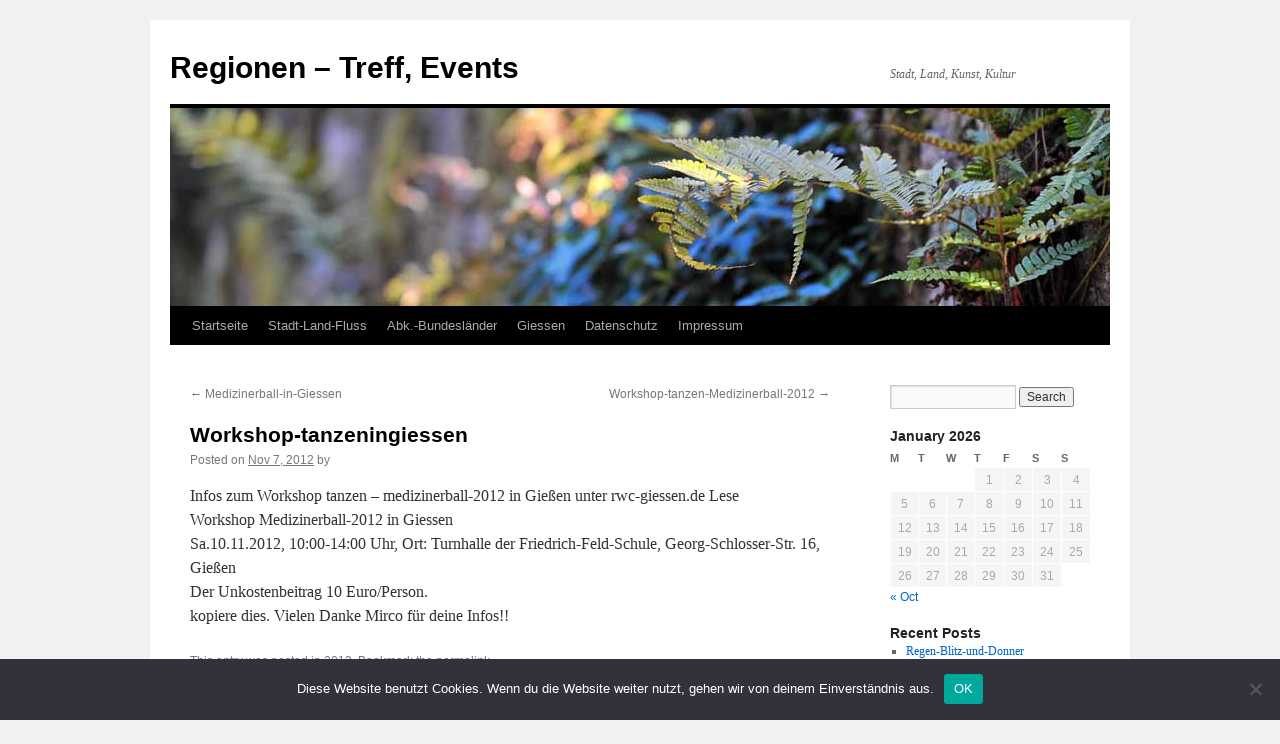

--- FILE ---
content_type: text/html; charset=UTF-8
request_url: https://www.treffpunkt-stadt.de/11/07/workshop-tanzeningiessen/
body_size: 9981
content:
<!DOCTYPE html>
<html lang="en">
<head>
<meta charset="UTF-8" />
<title>
Workshop-tanzeningiessen | Regionen &#8211; Treff, Events	</title>
<link rel="profile" href="https://gmpg.org/xfn/11" />
<link rel="stylesheet" type="text/css" media="all" href="https://www.treffpunkt-stadt.de/wp-content/themes/twentyten/style.css?ver=20250415" />
<link rel="pingback" href="https://www.treffpunkt-stadt.de/xmlrpc.php">
<meta name='robots' content='max-image-preview:large' />
	<style>img:is([sizes="auto" i], [sizes^="auto," i]) { contain-intrinsic-size: 3000px 1500px }</style>
	<style id='classic-theme-styles-inline-css' type='text/css'>
/*! This file is auto-generated */
.wp-block-button__link{color:#fff;background-color:#32373c;border-radius:9999px;box-shadow:none;text-decoration:none;padding:calc(.667em + 2px) calc(1.333em + 2px);font-size:1.125em}.wp-block-file__button{background:#32373c;color:#fff;text-decoration:none}
</style>
<style id='global-styles-inline-css' type='text/css'>
:root{--wp--preset--aspect-ratio--square: 1;--wp--preset--aspect-ratio--4-3: 4/3;--wp--preset--aspect-ratio--3-4: 3/4;--wp--preset--aspect-ratio--3-2: 3/2;--wp--preset--aspect-ratio--2-3: 2/3;--wp--preset--aspect-ratio--16-9: 16/9;--wp--preset--aspect-ratio--9-16: 9/16;--wp--preset--color--black: #000;--wp--preset--color--cyan-bluish-gray: #abb8c3;--wp--preset--color--white: #fff;--wp--preset--color--pale-pink: #f78da7;--wp--preset--color--vivid-red: #cf2e2e;--wp--preset--color--luminous-vivid-orange: #ff6900;--wp--preset--color--luminous-vivid-amber: #fcb900;--wp--preset--color--light-green-cyan: #7bdcb5;--wp--preset--color--vivid-green-cyan: #00d084;--wp--preset--color--pale-cyan-blue: #8ed1fc;--wp--preset--color--vivid-cyan-blue: #0693e3;--wp--preset--color--vivid-purple: #9b51e0;--wp--preset--color--blue: #0066cc;--wp--preset--color--medium-gray: #666;--wp--preset--color--light-gray: #f1f1f1;--wp--preset--gradient--vivid-cyan-blue-to-vivid-purple: linear-gradient(135deg,rgba(6,147,227,1) 0%,rgb(155,81,224) 100%);--wp--preset--gradient--light-green-cyan-to-vivid-green-cyan: linear-gradient(135deg,rgb(122,220,180) 0%,rgb(0,208,130) 100%);--wp--preset--gradient--luminous-vivid-amber-to-luminous-vivid-orange: linear-gradient(135deg,rgba(252,185,0,1) 0%,rgba(255,105,0,1) 100%);--wp--preset--gradient--luminous-vivid-orange-to-vivid-red: linear-gradient(135deg,rgba(255,105,0,1) 0%,rgb(207,46,46) 100%);--wp--preset--gradient--very-light-gray-to-cyan-bluish-gray: linear-gradient(135deg,rgb(238,238,238) 0%,rgb(169,184,195) 100%);--wp--preset--gradient--cool-to-warm-spectrum: linear-gradient(135deg,rgb(74,234,220) 0%,rgb(151,120,209) 20%,rgb(207,42,186) 40%,rgb(238,44,130) 60%,rgb(251,105,98) 80%,rgb(254,248,76) 100%);--wp--preset--gradient--blush-light-purple: linear-gradient(135deg,rgb(255,206,236) 0%,rgb(152,150,240) 100%);--wp--preset--gradient--blush-bordeaux: linear-gradient(135deg,rgb(254,205,165) 0%,rgb(254,45,45) 50%,rgb(107,0,62) 100%);--wp--preset--gradient--luminous-dusk: linear-gradient(135deg,rgb(255,203,112) 0%,rgb(199,81,192) 50%,rgb(65,88,208) 100%);--wp--preset--gradient--pale-ocean: linear-gradient(135deg,rgb(255,245,203) 0%,rgb(182,227,212) 50%,rgb(51,167,181) 100%);--wp--preset--gradient--electric-grass: linear-gradient(135deg,rgb(202,248,128) 0%,rgb(113,206,126) 100%);--wp--preset--gradient--midnight: linear-gradient(135deg,rgb(2,3,129) 0%,rgb(40,116,252) 100%);--wp--preset--font-size--small: 13px;--wp--preset--font-size--medium: 20px;--wp--preset--font-size--large: 36px;--wp--preset--font-size--x-large: 42px;--wp--preset--spacing--20: 0.44rem;--wp--preset--spacing--30: 0.67rem;--wp--preset--spacing--40: 1rem;--wp--preset--spacing--50: 1.5rem;--wp--preset--spacing--60: 2.25rem;--wp--preset--spacing--70: 3.38rem;--wp--preset--spacing--80: 5.06rem;--wp--preset--shadow--natural: 6px 6px 9px rgba(0, 0, 0, 0.2);--wp--preset--shadow--deep: 12px 12px 50px rgba(0, 0, 0, 0.4);--wp--preset--shadow--sharp: 6px 6px 0px rgba(0, 0, 0, 0.2);--wp--preset--shadow--outlined: 6px 6px 0px -3px rgba(255, 255, 255, 1), 6px 6px rgba(0, 0, 0, 1);--wp--preset--shadow--crisp: 6px 6px 0px rgba(0, 0, 0, 1);}:where(.is-layout-flex){gap: 0.5em;}:where(.is-layout-grid){gap: 0.5em;}body .is-layout-flex{display: flex;}.is-layout-flex{flex-wrap: wrap;align-items: center;}.is-layout-flex > :is(*, div){margin: 0;}body .is-layout-grid{display: grid;}.is-layout-grid > :is(*, div){margin: 0;}:where(.wp-block-columns.is-layout-flex){gap: 2em;}:where(.wp-block-columns.is-layout-grid){gap: 2em;}:where(.wp-block-post-template.is-layout-flex){gap: 1.25em;}:where(.wp-block-post-template.is-layout-grid){gap: 1.25em;}.has-black-color{color: var(--wp--preset--color--black) !important;}.has-cyan-bluish-gray-color{color: var(--wp--preset--color--cyan-bluish-gray) !important;}.has-white-color{color: var(--wp--preset--color--white) !important;}.has-pale-pink-color{color: var(--wp--preset--color--pale-pink) !important;}.has-vivid-red-color{color: var(--wp--preset--color--vivid-red) !important;}.has-luminous-vivid-orange-color{color: var(--wp--preset--color--luminous-vivid-orange) !important;}.has-luminous-vivid-amber-color{color: var(--wp--preset--color--luminous-vivid-amber) !important;}.has-light-green-cyan-color{color: var(--wp--preset--color--light-green-cyan) !important;}.has-vivid-green-cyan-color{color: var(--wp--preset--color--vivid-green-cyan) !important;}.has-pale-cyan-blue-color{color: var(--wp--preset--color--pale-cyan-blue) !important;}.has-vivid-cyan-blue-color{color: var(--wp--preset--color--vivid-cyan-blue) !important;}.has-vivid-purple-color{color: var(--wp--preset--color--vivid-purple) !important;}.has-black-background-color{background-color: var(--wp--preset--color--black) !important;}.has-cyan-bluish-gray-background-color{background-color: var(--wp--preset--color--cyan-bluish-gray) !important;}.has-white-background-color{background-color: var(--wp--preset--color--white) !important;}.has-pale-pink-background-color{background-color: var(--wp--preset--color--pale-pink) !important;}.has-vivid-red-background-color{background-color: var(--wp--preset--color--vivid-red) !important;}.has-luminous-vivid-orange-background-color{background-color: var(--wp--preset--color--luminous-vivid-orange) !important;}.has-luminous-vivid-amber-background-color{background-color: var(--wp--preset--color--luminous-vivid-amber) !important;}.has-light-green-cyan-background-color{background-color: var(--wp--preset--color--light-green-cyan) !important;}.has-vivid-green-cyan-background-color{background-color: var(--wp--preset--color--vivid-green-cyan) !important;}.has-pale-cyan-blue-background-color{background-color: var(--wp--preset--color--pale-cyan-blue) !important;}.has-vivid-cyan-blue-background-color{background-color: var(--wp--preset--color--vivid-cyan-blue) !important;}.has-vivid-purple-background-color{background-color: var(--wp--preset--color--vivid-purple) !important;}.has-black-border-color{border-color: var(--wp--preset--color--black) !important;}.has-cyan-bluish-gray-border-color{border-color: var(--wp--preset--color--cyan-bluish-gray) !important;}.has-white-border-color{border-color: var(--wp--preset--color--white) !important;}.has-pale-pink-border-color{border-color: var(--wp--preset--color--pale-pink) !important;}.has-vivid-red-border-color{border-color: var(--wp--preset--color--vivid-red) !important;}.has-luminous-vivid-orange-border-color{border-color: var(--wp--preset--color--luminous-vivid-orange) !important;}.has-luminous-vivid-amber-border-color{border-color: var(--wp--preset--color--luminous-vivid-amber) !important;}.has-light-green-cyan-border-color{border-color: var(--wp--preset--color--light-green-cyan) !important;}.has-vivid-green-cyan-border-color{border-color: var(--wp--preset--color--vivid-green-cyan) !important;}.has-pale-cyan-blue-border-color{border-color: var(--wp--preset--color--pale-cyan-blue) !important;}.has-vivid-cyan-blue-border-color{border-color: var(--wp--preset--color--vivid-cyan-blue) !important;}.has-vivid-purple-border-color{border-color: var(--wp--preset--color--vivid-purple) !important;}.has-vivid-cyan-blue-to-vivid-purple-gradient-background{background: var(--wp--preset--gradient--vivid-cyan-blue-to-vivid-purple) !important;}.has-light-green-cyan-to-vivid-green-cyan-gradient-background{background: var(--wp--preset--gradient--light-green-cyan-to-vivid-green-cyan) !important;}.has-luminous-vivid-amber-to-luminous-vivid-orange-gradient-background{background: var(--wp--preset--gradient--luminous-vivid-amber-to-luminous-vivid-orange) !important;}.has-luminous-vivid-orange-to-vivid-red-gradient-background{background: var(--wp--preset--gradient--luminous-vivid-orange-to-vivid-red) !important;}.has-very-light-gray-to-cyan-bluish-gray-gradient-background{background: var(--wp--preset--gradient--very-light-gray-to-cyan-bluish-gray) !important;}.has-cool-to-warm-spectrum-gradient-background{background: var(--wp--preset--gradient--cool-to-warm-spectrum) !important;}.has-blush-light-purple-gradient-background{background: var(--wp--preset--gradient--blush-light-purple) !important;}.has-blush-bordeaux-gradient-background{background: var(--wp--preset--gradient--blush-bordeaux) !important;}.has-luminous-dusk-gradient-background{background: var(--wp--preset--gradient--luminous-dusk) !important;}.has-pale-ocean-gradient-background{background: var(--wp--preset--gradient--pale-ocean) !important;}.has-electric-grass-gradient-background{background: var(--wp--preset--gradient--electric-grass) !important;}.has-midnight-gradient-background{background: var(--wp--preset--gradient--midnight) !important;}.has-small-font-size{font-size: var(--wp--preset--font-size--small) !important;}.has-medium-font-size{font-size: var(--wp--preset--font-size--medium) !important;}.has-large-font-size{font-size: var(--wp--preset--font-size--large) !important;}.has-x-large-font-size{font-size: var(--wp--preset--font-size--x-large) !important;}
:where(.wp-block-post-template.is-layout-flex){gap: 1.25em;}:where(.wp-block-post-template.is-layout-grid){gap: 1.25em;}
:where(.wp-block-columns.is-layout-flex){gap: 2em;}:where(.wp-block-columns.is-layout-grid){gap: 2em;}
:root :where(.wp-block-pullquote){font-size: 1.5em;line-height: 1.6;}
</style>
<link rel='stylesheet' id='cookie-notice-front-css' href='https://www.treffpunkt-stadt.de/wp-content/plugins/cookie-notice/css/front.min.css' type='text/css' media='all' />
<link rel='stylesheet' id='twentyten-block-style-css' href='https://www.treffpunkt-stadt.de/wp-content/themes/twentyten/blocks.css' type='text/css' media='all' />
<script type="text/javascript" id="cookie-notice-front-js-before">
/* <![CDATA[ */
var cnArgs = {"ajaxUrl":"https:\/\/www.treffpunkt-stadt.de\/wp-admin\/admin-ajax.php","nonce":"82728b1f56","hideEffect":"fade","position":"bottom","onScroll":false,"onScrollOffset":100,"onClick":false,"cookieName":"cookie_notice_accepted","cookieTime":2592000,"cookieTimeRejected":2592000,"globalCookie":false,"redirection":false,"cache":false,"revokeCookies":false,"revokeCookiesOpt":"automatic"};
/* ]]> */
</script>
<script type="text/javascript" src="https://www.treffpunkt-stadt.de/wp-content/plugins/cookie-notice/js/front.min.js" id="cookie-notice-front-js"></script>
<link rel="https://api.w.org/" href="https://www.treffpunkt-stadt.de/wp-json/" /><link rel="alternate" title="JSON" type="application/json" href="https://www.treffpunkt-stadt.de/wp-json/wp/v2/posts/1066" /><link rel="canonical" href="https://www.treffpunkt-stadt.de/11/07/workshop-tanzeningiessen/" />
<link rel='shortlink' href='https://www.treffpunkt-stadt.de/?p=1066' />
<link rel="alternate" title="oEmbed (JSON)" type="application/json+oembed" href="https://www.treffpunkt-stadt.de/wp-json/oembed/1.0/embed?url=https%3A%2F%2Fwww.treffpunkt-stadt.de%2F11%2F07%2Fworkshop-tanzeningiessen%2F" />
<link rel="alternate" title="oEmbed (XML)" type="text/xml+oembed" href="https://www.treffpunkt-stadt.de/wp-json/oembed/1.0/embed?url=https%3A%2F%2Fwww.treffpunkt-stadt.de%2F11%2F07%2Fworkshop-tanzeningiessen%2F&#038;format=xml" />
<style>

/* CSS added by Hide Metadata Plugin */

.entry-meta .byline:before,
			.entry-header .entry-meta span.byline:before,
			.entry-meta .byline:after,
			.entry-header .entry-meta span.byline:after,
			.single .byline, .group-blog .byline,
			.entry-meta .byline,
			.entry-header .entry-meta > span.byline,
			.entry-meta .author.vcard  {
				content: '';
				display: none;
				margin: 0;
			}</style>
<link rel="icon" href="https://www.treffpunkt-stadt.de/wp-content/uploads/2020/05/favicon.ico" sizes="32x32" />
<link rel="icon" href="https://www.treffpunkt-stadt.de/wp-content/uploads/2020/05/favicon.ico" sizes="192x192" />
<link rel="apple-touch-icon" href="https://www.treffpunkt-stadt.de/wp-content/uploads/2020/05/favicon.ico" />
<meta name="msapplication-TileImage" content="https://www.treffpunkt-stadt.de/wp-content/uploads/2020/05/favicon.ico" />
</head>

<body class="wp-singular post-template-default single single-post postid-1066 single-format-standard wp-theme-twentyten cookies-not-set">
<div id="wrapper" class="hfeed">
		<a href="#content" class="screen-reader-text skip-link">Skip to content</a>
	<div id="header">
		<div id="masthead">
			<div id="branding" role="banner">
								<div id="site-title">
					<span>
											<a href="https://www.treffpunkt-stadt.de/" rel="home" >Regionen &#8211; Treff, Events</a>
					</span>
				</div>
				<div id="site-description">Stadt, Land, Kunst, Kultur</div>

				<img src="https://www.treffpunkt-stadt.de/wp-content/themes/twentyten/images/headers/fern.jpg" width="940" height="198" alt="Regionen &#8211; Treff, Events" decoding="async" fetchpriority="high" />			</div><!-- #branding -->

			<div id="access" role="navigation">
				<div class="menu-header"><ul id="menu-seiten-menu-header" class="menu"><li id="menu-item-1549" class="menu-item menu-item-type-custom menu-item-object-custom menu-item-home menu-item-1549"><a href="https://www.treffpunkt-stadt.de/">Startseite</a></li>
<li id="menu-item-1554" class="menu-item menu-item-type-post_type menu-item-object-page menu-item-1554"><a href="https://www.treffpunkt-stadt.de/stadt-land-fluss/">Stadt-Land-Fluss</a></li>
<li id="menu-item-1551" class="menu-item menu-item-type-post_type menu-item-object-page menu-item-1551"><a href="https://www.treffpunkt-stadt.de/abkuerzungen-der-bundeslaender/">Abk.-Bundesländer</a></li>
<li id="menu-item-1552" class="menu-item menu-item-type-post_type menu-item-object-page menu-item-1552"><a href="https://www.treffpunkt-stadt.de/giessen/">Giessen</a></li>
<li id="menu-item-1550" class="menu-item menu-item-type-post_type menu-item-object-page menu-item-privacy-policy menu-item-1550"><a rel="privacy-policy" href="https://www.treffpunkt-stadt.de/datenschutz/">Datenschutz</a></li>
<li id="menu-item-1553" class="menu-item menu-item-type-post_type menu-item-object-page menu-item-1553"><a href="https://www.treffpunkt-stadt.de/impressum/">Impressum</a></li>
</ul></div>			</div><!-- #access -->
		</div><!-- #masthead -->
	</div><!-- #header -->

	<div id="main">

		<div id="container">
			<div id="content" role="main">

			

				<div id="nav-above" class="navigation">
					<div class="nav-previous"><a href="https://www.treffpunkt-stadt.de/11/06/medizinerball-in-giessen/" rel="prev"><span class="meta-nav">&larr;</span> Medizinerball-in-Giessen</a></div>
					<div class="nav-next"><a href="https://www.treffpunkt-stadt.de/11/07/workshop-tanzen-medizinerball-2012/" rel="next">Workshop-tanzen-Medizinerball-2012 <span class="meta-nav">&rarr;</span></a></div>
				</div><!-- #nav-above -->

				<div id="post-1066" class="post-1066 post type-post status-publish format-standard hentry category-123">
					<h1 class="entry-title">Workshop-tanzeningiessen</h1>

					<div class="entry-meta">
						<span class="meta-prep meta-prep-author">Posted on</span> <a href="https://www.treffpunkt-stadt.de/11/07/workshop-tanzeningiessen/" title="23:46" rel="bookmark"><span class="entry-date">Nov 7, 2012</span></a> <span class="meta-sep">by</span> <span class="author vcard"><a class="url fn n" href="" title="View all posts by "></a></span>					</div><!-- .entry-meta -->

					<div class="entry-content">
						<p>Infos zum Workshop tanzen &#8211; medizinerball-2012 in Gießen unter rwc-giessen.de Lese<br />
Workshop Medizinerball-2012 in Giessen<br />
Sa.10.11.2012, 10:00-14:00 Uhr, Ort: Turnhalle der Friedrich-Feld-Schule, Georg-Schlosser-Str. 16, Gießen<br />
Der Unkostenbeitrag 10 Euro/Person.<br />
kopiere dies. Vielen Danke Mirco für deine Infos!!</p>
											</div><!-- .entry-content -->

		
						<div class="entry-utility">
							This entry was posted in <a href="https://www.treffpunkt-stadt.de/category/2012/" rel="category tag">2012</a>. Bookmark the <a href="https://www.treffpunkt-stadt.de/11/07/workshop-tanzeningiessen/" title="Permalink to Workshop-tanzeningiessen" rel="bookmark">permalink</a>.													</div><!-- .entry-utility -->
					</div><!-- #post-1066 -->

					<div id="nav-below" class="navigation">
						<div class="nav-previous"><a href="https://www.treffpunkt-stadt.de/11/06/medizinerball-in-giessen/" rel="prev"><span class="meta-nav">&larr;</span> Medizinerball-in-Giessen</a></div>
						<div class="nav-next"><a href="https://www.treffpunkt-stadt.de/11/07/workshop-tanzen-medizinerball-2012/" rel="next">Workshop-tanzen-Medizinerball-2012 <span class="meta-nav">&rarr;</span></a></div>
					</div><!-- #nav-below -->

					
			<div id="comments">




</div><!-- #comments -->

	
			</div><!-- #content -->
		</div><!-- #container -->


		<div id="primary" class="widget-area" role="complementary">
			<ul class="xoxo">

<li id="search-2" class="widget-container widget_search"><form role="search" method="get" id="searchform" class="searchform" action="https://www.treffpunkt-stadt.de/">
				<div>
					<label class="screen-reader-text" for="s">Search for:</label>
					<input type="text" value="" name="s" id="s" />
					<input type="submit" id="searchsubmit" value="Search" />
				</div>
			</form></li><li id="calendar-2" class="widget-container widget_calendar"><div id="calendar_wrap" class="calendar_wrap"><table id="wp-calendar" class="wp-calendar-table">
	<caption>January 2026</caption>
	<thead>
	<tr>
		<th scope="col" aria-label="Monday">M</th>
		<th scope="col" aria-label="Tuesday">T</th>
		<th scope="col" aria-label="Wednesday">W</th>
		<th scope="col" aria-label="Thursday">T</th>
		<th scope="col" aria-label="Friday">F</th>
		<th scope="col" aria-label="Saturday">S</th>
		<th scope="col" aria-label="Sunday">S</th>
	</tr>
	</thead>
	<tbody>
	<tr>
		<td colspan="3" class="pad">&nbsp;</td><td>1</td><td>2</td><td>3</td><td>4</td>
	</tr>
	<tr>
		<td>5</td><td>6</td><td>7</td><td>8</td><td>9</td><td>10</td><td>11</td>
	</tr>
	<tr>
		<td>12</td><td>13</td><td>14</td><td>15</td><td>16</td><td>17</td><td>18</td>
	</tr>
	<tr>
		<td>19</td><td>20</td><td>21</td><td>22</td><td>23</td><td>24</td><td>25</td>
	</tr>
	<tr>
		<td>26</td><td id="today">27</td><td>28</td><td>29</td><td>30</td><td>31</td>
		<td class="pad" colspan="1">&nbsp;</td>
	</tr>
	</tbody>
	</table><nav aria-label="Previous and next months" class="wp-calendar-nav">
		<span class="wp-calendar-nav-prev"><a href="https://www.treffpunkt-stadt.de/2022/10/">&laquo; Oct</a></span>
		<span class="pad">&nbsp;</span>
		<span class="wp-calendar-nav-next">&nbsp;</span>
	</nav></div></li>
		<li id="recent-posts-2" class="widget-container widget_recent_entries">
		<h3 class="widget-title">Recent Posts</h3>
		<ul>
											<li>
					<a href="https://www.treffpunkt-stadt.de/10/01/regen-blitz-und-donner/">Regen-Blitz-und-Donner</a>
									</li>
											<li>
					<a href="https://www.treffpunkt-stadt.de/09/27/worte-a-z/">Worte-A-Z</a>
									</li>
											<li>
					<a href="https://www.treffpunkt-stadt.de/08/02/ein-gutes-neues-jahr/">Ein-gutes-neues-Jahr</a>
									</li>
											<li>
					<a href="https://www.treffpunkt-stadt.de/08/02/wochenende-die-rose/">Wochenende-die-Rose</a>
									</li>
											<li>
					<a href="https://www.treffpunkt-stadt.de/08/02/wohin-soll-ich-mich/">Wohin-soll-ich-mich</a>
									</li>
					</ul>

		</li><li id="archives-2" class="widget-container widget_archive"><h3 class="widget-title">Archives</h3>		<label class="screen-reader-text" for="archives-dropdown-2">Archives</label>
		<select id="archives-dropdown-2" name="archive-dropdown">
			
			<option value="">Select Month</option>
				<option value='https://www.treffpunkt-stadt.de/2022/10/'> October 2022 </option>
	<option value='https://www.treffpunkt-stadt.de/2022/09/'> September 2022 </option>
	<option value='https://www.treffpunkt-stadt.de/2022/08/'> August 2022 </option>
	<option value='https://www.treffpunkt-stadt.de/2022/07/'> July 2022 </option>
	<option value='https://www.treffpunkt-stadt.de/2022/06/'> June 2022 </option>
	<option value='https://www.treffpunkt-stadt.de/2022/04/'> April 2022 </option>
	<option value='https://www.treffpunkt-stadt.de/2022/02/'> February 2022 </option>
	<option value='https://www.treffpunkt-stadt.de/2021/12/'> December 2021 </option>
	<option value='https://www.treffpunkt-stadt.de/2021/07/'> July 2021 </option>
	<option value='https://www.treffpunkt-stadt.de/2021/06/'> June 2021 </option>
	<option value='https://www.treffpunkt-stadt.de/2021/05/'> May 2021 </option>
	<option value='https://www.treffpunkt-stadt.de/2021/02/'> February 2021 </option>
	<option value='https://www.treffpunkt-stadt.de/2021/01/'> January 2021 </option>
	<option value='https://www.treffpunkt-stadt.de/2020/11/'> November 2020 </option>
	<option value='https://www.treffpunkt-stadt.de/2020/10/'> October 2020 </option>
	<option value='https://www.treffpunkt-stadt.de/2020/09/'> September 2020 </option>
	<option value='https://www.treffpunkt-stadt.de/2020/08/'> August 2020 </option>
	<option value='https://www.treffpunkt-stadt.de/2020/07/'> July 2020 </option>
	<option value='https://www.treffpunkt-stadt.de/2020/06/'> June 2020 </option>
	<option value='https://www.treffpunkt-stadt.de/2020/05/'> May 2020 </option>
	<option value='https://www.treffpunkt-stadt.de/2020/04/'> April 2020 </option>
	<option value='https://www.treffpunkt-stadt.de/2020/03/'> March 2020 </option>
	<option value='https://www.treffpunkt-stadt.de/2020/02/'> February 2020 </option>
	<option value='https://www.treffpunkt-stadt.de/2020/01/'> January 2020 </option>
	<option value='https://www.treffpunkt-stadt.de/2019/12/'> December 2019 </option>
	<option value='https://www.treffpunkt-stadt.de/2019/11/'> November 2019 </option>
	<option value='https://www.treffpunkt-stadt.de/2019/10/'> October 2019 </option>
	<option value='https://www.treffpunkt-stadt.de/2019/09/'> September 2019 </option>
	<option value='https://www.treffpunkt-stadt.de/2019/08/'> August 2019 </option>
	<option value='https://www.treffpunkt-stadt.de/2019/07/'> July 2019 </option>
	<option value='https://www.treffpunkt-stadt.de/2019/06/'> June 2019 </option>
	<option value='https://www.treffpunkt-stadt.de/2019/05/'> May 2019 </option>
	<option value='https://www.treffpunkt-stadt.de/2019/04/'> April 2019 </option>
	<option value='https://www.treffpunkt-stadt.de/2019/03/'> March 2019 </option>
	<option value='https://www.treffpunkt-stadt.de/2019/02/'> February 2019 </option>
	<option value='https://www.treffpunkt-stadt.de/2019/01/'> January 2019 </option>
	<option value='https://www.treffpunkt-stadt.de/2018/12/'> December 2018 </option>
	<option value='https://www.treffpunkt-stadt.de/2018/11/'> November 2018 </option>
	<option value='https://www.treffpunkt-stadt.de/2018/10/'> October 2018 </option>
	<option value='https://www.treffpunkt-stadt.de/2018/09/'> September 2018 </option>
	<option value='https://www.treffpunkt-stadt.de/2018/08/'> August 2018 </option>
	<option value='https://www.treffpunkt-stadt.de/2018/07/'> July 2018 </option>
	<option value='https://www.treffpunkt-stadt.de/2018/06/'> June 2018 </option>
	<option value='https://www.treffpunkt-stadt.de/2018/05/'> May 2018 </option>
	<option value='https://www.treffpunkt-stadt.de/2018/04/'> April 2018 </option>
	<option value='https://www.treffpunkt-stadt.de/2018/03/'> March 2018 </option>
	<option value='https://www.treffpunkt-stadt.de/2018/02/'> February 2018 </option>
	<option value='https://www.treffpunkt-stadt.de/2018/01/'> January 2018 </option>
	<option value='https://www.treffpunkt-stadt.de/2017/12/'> December 2017 </option>
	<option value='https://www.treffpunkt-stadt.de/2017/11/'> November 2017 </option>
	<option value='https://www.treffpunkt-stadt.de/2017/10/'> October 2017 </option>
	<option value='https://www.treffpunkt-stadt.de/2017/09/'> September 2017 </option>
	<option value='https://www.treffpunkt-stadt.de/2017/07/'> July 2017 </option>
	<option value='https://www.treffpunkt-stadt.de/2017/06/'> June 2017 </option>
	<option value='https://www.treffpunkt-stadt.de/2017/05/'> May 2017 </option>
	<option value='https://www.treffpunkt-stadt.de/2017/04/'> April 2017 </option>
	<option value='https://www.treffpunkt-stadt.de/2017/03/'> March 2017 </option>
	<option value='https://www.treffpunkt-stadt.de/2017/02/'> February 2017 </option>
	<option value='https://www.treffpunkt-stadt.de/2017/01/'> January 2017 </option>
	<option value='https://www.treffpunkt-stadt.de/2016/12/'> December 2016 </option>
	<option value='https://www.treffpunkt-stadt.de/2016/10/'> October 2016 </option>
	<option value='https://www.treffpunkt-stadt.de/2016/09/'> September 2016 </option>
	<option value='https://www.treffpunkt-stadt.de/2016/08/'> August 2016 </option>
	<option value='https://www.treffpunkt-stadt.de/2016/06/'> June 2016 </option>
	<option value='https://www.treffpunkt-stadt.de/2016/05/'> May 2016 </option>
	<option value='https://www.treffpunkt-stadt.de/2016/04/'> April 2016 </option>
	<option value='https://www.treffpunkt-stadt.de/2016/03/'> March 2016 </option>
	<option value='https://www.treffpunkt-stadt.de/2016/02/'> February 2016 </option>
	<option value='https://www.treffpunkt-stadt.de/2016/01/'> January 2016 </option>
	<option value='https://www.treffpunkt-stadt.de/2015/10/'> October 2015 </option>
	<option value='https://www.treffpunkt-stadt.de/2015/09/'> September 2015 </option>
	<option value='https://www.treffpunkt-stadt.de/2015/08/'> August 2015 </option>
	<option value='https://www.treffpunkt-stadt.de/2015/07/'> July 2015 </option>
	<option value='https://www.treffpunkt-stadt.de/2015/06/'> June 2015 </option>
	<option value='https://www.treffpunkt-stadt.de/2015/05/'> May 2015 </option>
	<option value='https://www.treffpunkt-stadt.de/2015/04/'> April 2015 </option>
	<option value='https://www.treffpunkt-stadt.de/2015/03/'> March 2015 </option>
	<option value='https://www.treffpunkt-stadt.de/2015/02/'> February 2015 </option>
	<option value='https://www.treffpunkt-stadt.de/2014/12/'> December 2014 </option>
	<option value='https://www.treffpunkt-stadt.de/2014/10/'> October 2014 </option>
	<option value='https://www.treffpunkt-stadt.de/2014/07/'> July 2014 </option>
	<option value='https://www.treffpunkt-stadt.de/2014/06/'> June 2014 </option>
	<option value='https://www.treffpunkt-stadt.de/2014/05/'> May 2014 </option>
	<option value='https://www.treffpunkt-stadt.de/2014/04/'> April 2014 </option>
	<option value='https://www.treffpunkt-stadt.de/2014/03/'> March 2014 </option>
	<option value='https://www.treffpunkt-stadt.de/2014/02/'> February 2014 </option>
	<option value='https://www.treffpunkt-stadt.de/2014/01/'> January 2014 </option>
	<option value='https://www.treffpunkt-stadt.de/2013/12/'> December 2013 </option>
	<option value='https://www.treffpunkt-stadt.de/2013/11/'> November 2013 </option>
	<option value='https://www.treffpunkt-stadt.de/2013/10/'> October 2013 </option>
	<option value='https://www.treffpunkt-stadt.de/2013/09/'> September 2013 </option>
	<option value='https://www.treffpunkt-stadt.de/2013/08/'> August 2013 </option>
	<option value='https://www.treffpunkt-stadt.de/2013/07/'> July 2013 </option>
	<option value='https://www.treffpunkt-stadt.de/2013/06/'> June 2013 </option>
	<option value='https://www.treffpunkt-stadt.de/2013/05/'> May 2013 </option>
	<option value='https://www.treffpunkt-stadt.de/2013/04/'> April 2013 </option>
	<option value='https://www.treffpunkt-stadt.de/2013/03/'> March 2013 </option>
	<option value='https://www.treffpunkt-stadt.de/2013/02/'> February 2013 </option>
	<option value='https://www.treffpunkt-stadt.de/2013/01/'> January 2013 </option>
	<option value='https://www.treffpunkt-stadt.de/2012/12/'> December 2012 </option>
	<option value='https://www.treffpunkt-stadt.de/2012/11/'> November 2012 </option>
	<option value='https://www.treffpunkt-stadt.de/2012/10/'> October 2012 </option>
	<option value='https://www.treffpunkt-stadt.de/2012/09/'> September 2012 </option>
	<option value='https://www.treffpunkt-stadt.de/2012/08/'> August 2012 </option>
	<option value='https://www.treffpunkt-stadt.de/2012/07/'> July 2012 </option>
	<option value='https://www.treffpunkt-stadt.de/2012/06/'> June 2012 </option>
	<option value='https://www.treffpunkt-stadt.de/2012/05/'> May 2012 </option>
	<option value='https://www.treffpunkt-stadt.de/2012/04/'> April 2012 </option>
	<option value='https://www.treffpunkt-stadt.de/2012/03/'> March 2012 </option>
	<option value='https://www.treffpunkt-stadt.de/2012/02/'> February 2012 </option>
	<option value='https://www.treffpunkt-stadt.de/2012/01/'> January 2012 </option>
	<option value='https://www.treffpunkt-stadt.de/2011/12/'> December 2011 </option>
	<option value='https://www.treffpunkt-stadt.de/2011/11/'> November 2011 </option>
	<option value='https://www.treffpunkt-stadt.de/2011/10/'> October 2011 </option>
	<option value='https://www.treffpunkt-stadt.de/2011/09/'> September 2011 </option>
	<option value='https://www.treffpunkt-stadt.de/2011/08/'> August 2011 </option>
	<option value='https://www.treffpunkt-stadt.de/2011/07/'> July 2011 </option>
	<option value='https://www.treffpunkt-stadt.de/2011/06/'> June 2011 </option>
	<option value='https://www.treffpunkt-stadt.de/2011/05/'> May 2011 </option>
	<option value='https://www.treffpunkt-stadt.de/2011/04/'> April 2011 </option>
	<option value='https://www.treffpunkt-stadt.de/2011/03/'> March 2011 </option>
	<option value='https://www.treffpunkt-stadt.de/2011/02/'> February 2011 </option>
	<option value='https://www.treffpunkt-stadt.de/2011/01/'> January 2011 </option>
	<option value='https://www.treffpunkt-stadt.de/2010/12/'> December 2010 </option>
	<option value='https://www.treffpunkt-stadt.de/2010/11/'> November 2010 </option>
	<option value='https://www.treffpunkt-stadt.de/2010/10/'> October 2010 </option>
	<option value='https://www.treffpunkt-stadt.de/2010/09/'> September 2010 </option>
	<option value='https://www.treffpunkt-stadt.de/2010/08/'> August 2010 </option>
	<option value='https://www.treffpunkt-stadt.de/2010/07/'> July 2010 </option>
	<option value='https://www.treffpunkt-stadt.de/2010/06/'> June 2010 </option>
	<option value='https://www.treffpunkt-stadt.de/2010/04/'> April 2010 </option>
	<option value='https://www.treffpunkt-stadt.de/2010/02/'> February 2010 </option>
	<option value='https://www.treffpunkt-stadt.de/2010/01/'> January 2010 </option>
	<option value='https://www.treffpunkt-stadt.de/2009/12/'> December 2009 </option>
	<option value='https://www.treffpunkt-stadt.de/2009/07/'> July 2009 </option>
	<option value='https://www.treffpunkt-stadt.de/2009/05/'> May 2009 </option>
	<option value='https://www.treffpunkt-stadt.de/2009/04/'> April 2009 </option>
	<option value='https://www.treffpunkt-stadt.de/2009/03/'> March 2009 </option>
	<option value='https://www.treffpunkt-stadt.de/2009/02/'> February 2009 </option>
	<option value='https://www.treffpunkt-stadt.de/2009/01/'> January 2009 </option>
	<option value='https://www.treffpunkt-stadt.de/2008/12/'> December 2008 </option>
	<option value='https://www.treffpunkt-stadt.de/2008/11/'> November 2008 </option>
	<option value='https://www.treffpunkt-stadt.de/2008/10/'> October 2008 </option>
	<option value='https://www.treffpunkt-stadt.de/2008/09/'> September 2008 </option>
	<option value='https://www.treffpunkt-stadt.de/2008/08/'> August 2008 </option>
	<option value='https://www.treffpunkt-stadt.de/2008/07/'> July 2008 </option>
	<option value='https://www.treffpunkt-stadt.de/2008/06/'> June 2008 </option>
	<option value='https://www.treffpunkt-stadt.de/2008/03/'> March 2008 </option>
	<option value='https://www.treffpunkt-stadt.de/2008/02/'> February 2008 </option>
	<option value='https://www.treffpunkt-stadt.de/2008/01/'> January 2008 </option>
	<option value='https://www.treffpunkt-stadt.de/2007/11/'> November 2007 </option>
	<option value='https://www.treffpunkt-stadt.de/2007/10/'> October 2007 </option>
	<option value='https://www.treffpunkt-stadt.de/2007/09/'> September 2007 </option>
	<option value='https://www.treffpunkt-stadt.de/2007/07/'> July 2007 </option>
	<option value='https://www.treffpunkt-stadt.de/2007/06/'> June 2007 </option>
	<option value='https://www.treffpunkt-stadt.de/2007/05/'> May 2007 </option>
	<option value='https://www.treffpunkt-stadt.de/2007/04/'> April 2007 </option>
	<option value='https://www.treffpunkt-stadt.de/2007/03/'> March 2007 </option>
	<option value='https://www.treffpunkt-stadt.de/2007/02/'> February 2007 </option>

		</select>

			<script type="text/javascript">
/* <![CDATA[ */

(function() {
	var dropdown = document.getElementById( "archives-dropdown-2" );
	function onSelectChange() {
		if ( dropdown.options[ dropdown.selectedIndex ].value !== '' ) {
			document.location.href = this.options[ this.selectedIndex ].value;
		}
	}
	dropdown.onchange = onSelectChange;
})();

/* ]]> */
</script>
</li><li id="categories-2" class="widget-container widget_categories"><h3 class="widget-title">Categories</h3><form action="https://www.treffpunkt-stadt.de" method="get"><label class="screen-reader-text" for="cat">Categories</label><select  name='cat' id='cat' class='postform'>
	<option value='-1'>Select Category</option>
	<option class="level-0" value="286">!983</option>
	<option class="level-0" value="289">08</option>
	<option class="level-0" value="290">09</option>
	<option class="level-0" value="632">1-wort</option>
	<option class="level-0" value="291">11</option>
	<option class="level-0" value="593">1929</option>
	<option class="level-0" value="292">1958</option>
	<option class="level-0" value="523">1960</option>
	<option class="level-0" value="293">1967</option>
	<option class="level-0" value="582">1969</option>
	<option class="level-0" value="294">1970</option>
	<option class="level-0" value="580">1981</option>
	<option class="level-0" value="283">1983</option>
	<option class="level-0" value="584">1984</option>
	<option class="level-0" value="295">1985</option>
	<option class="level-0" value="55">1990</option>
	<option class="level-0" value="296">1998</option>
	<option class="level-0" value="116">2000</option>
	<option class="level-0" value="297">2001</option>
	<option class="level-0" value="298">2002</option>
	<option class="level-0" value="541">2003</option>
	<option class="level-0" value="117">2004</option>
	<option class="level-0" value="118">2005</option>
	<option class="level-0" value="56">2006</option>
	<option class="level-0" value="119">2007</option>
	<option class="level-0" value="120">2008</option>
	<option class="level-0" value="121">2009</option>
	<option class="level-0" value="122">2010</option>
	<option class="level-0" value="522">2011</option>
	<option class="level-0" value="57">2011</option>
	<option class="level-0" value="123">2012</option>
	<option class="level-0" value="530">2012</option>
	<option class="level-0" value="58">2013</option>
	<option class="level-0" value="59">2014</option>
	<option class="level-0" value="60">2015</option>
	<option class="level-0" value="9">2016</option>
	<option class="level-0" value="61">2017</option>
	<option class="level-0" value="299">2018</option>
	<option class="level-0" value="10">2018</option>
	<option class="level-0" value="3">2019</option>
	<option class="level-0" value="279">2020</option>
	<option class="level-0" value="285">2021</option>
	<option class="level-0" value="62">2022</option>
	<option class="level-0" value="63">2023</option>
	<option class="level-0" value="124">A-Z</option>
	<option class="level-0" value="300">about-me</option>
	<option class="level-0" value="301">ad-acta</option>
	<option class="level-0" value="302">Advent</option>
	<option class="level-0" value="303">Advent-Weihnachten</option>
	<option class="level-0" value="125">AHS</option>
	<option class="level-0" value="126">Aktuell</option>
	<option class="level-0" value="64">Alle-Wege-nach</option>
	<option class="level-0" value="127">Allgemein</option>
	<option class="level-0" value="519">Alltag</option>
	<option class="level-0" value="48">Alpenvorland</option>
	<option class="level-0" value="128">Apr.</option>
	<option class="level-0" value="11">Archiv</option>
	<option class="level-0" value="129">Astaire</option>
	<option class="level-0" value="304">Astronomie</option>
	<option class="level-0" value="305">Aug</option>
	<option class="level-0" value="131">August</option>
	<option class="level-0" value="306">ausgehen</option>
	<option class="level-0" value="65">Ausstellung</option>
	<option class="level-0" value="307">Ausstellungen</option>
	<option class="level-0" value="308">Auto</option>
	<option class="level-0" value="309">Auto-Bus-Bahn</option>
	<option class="level-0" value="557">B</option>
	<option class="level-0" value="310">Bahn</option>
	<option class="level-0" value="132">Bauwerke</option>
	<option class="level-0" value="66">BE</option>
	<option class="level-0" value="67">Bergstr.</option>
	<option class="level-0" value="13">Berichte</option>
	<option class="level-0" value="133">beruf</option>
	<option class="level-0" value="311">Beruf-Alltag</option>
	<option class="level-0" value="134">Biografien</option>
	<option class="level-0" value="312">Blickwinkel</option>
	<option class="level-0" value="583">Blog-a</option>
	<option class="level-0" value="313">Blog.Archiv</option>
	<option class="level-0" value="207">Blumen</option>
	<option class="level-0" value="135">Botanischer Garten</option>
	<option class="level-0" value="315">Briefmarken</option>
	<option class="level-0" value="316">Buch</option>
	<option class="level-0" value="615">Bücher-Magazine</option>
	<option class="level-0" value="609">Buchstaben-Zahlen</option>
	<option class="level-0" value="68">Buga-2011</option>
	<option class="level-0" value="69">BuGa-2023</option>
	<option class="level-0" value="136">Bundesland</option>
	<option class="level-0" value="137">Bus-Bahn</option>
	<option class="level-0" value="109">Bus-und-Bahn</option>
	<option class="level-0" value="14">BW</option>
	<option class="level-0" value="51">BY</option>
	<option class="level-0" value="610">CH</option>
	<option class="level-0" value="317">Chemie</option>
	<option class="level-0" value="318">Comic</option>
	<option class="level-0" value="319">Community</option>
	<option class="level-0" value="320">Computer-PC</option>
	<option class="level-0" value="608">daheim</option>
	<option class="level-0" value="5">Damals</option>
	<option class="level-0" value="138">dance-dance</option>
	<option class="level-0" value="321">Dance-Event</option>
	<option class="level-0" value="581">Der-Tag</option>
	<option class="level-0" value="574">des-Tages</option>
	<option class="level-0" value="322">Dez.</option>
	<option class="level-0" value="139">Diary-Notes</option>
	<option class="level-0" value="140">Diary-Notes</option>
	<option class="level-0" value="141">Diary-Notes</option>
	<option class="level-0" value="70">dies-und-das</option>
	<option class="level-0" value="142">Dies-und-Das</option>
	<option class="level-0" value="143">DigiCam</option>
	<option class="level-0" value="15">Ebsdorfergrund</option>
	<option class="level-0" value="71">Ehrenbreitstein</option>
	<option class="level-0" value="72">Eingang</option>
	<option class="level-0" value="602">Eisenbahn</option>
	<option class="level-0" value="597">Entdeckungen</option>
	<option class="level-0" value="323">Erinnerung</option>
	<option class="level-0" value="144">Erinnerungen</option>
	<option class="level-0" value="592">Essen-Trinken</option>
	<option class="level-0" value="145">Euro-dance-festival-rust</option>
	<option class="level-0" value="16">Events</option>
	<option class="level-0" value="146">FAQ</option>
	<option class="level-0" value="324">Farben</option>
	<option class="level-0" value="17">Fb</option>
	<option class="level-0" value="325">Feb</option>
	<option class="level-0" value="326">Fernsehen</option>
	<option class="level-0" value="605">Fernsehen-TV</option>
	<option class="level-0" value="148">Festival</option>
	<option class="level-0" value="549">Formation</option>
	<option class="level-0" value="553">Formation-Tanzsport</option>
	<option class="level-0" value="559">Formationen</option>
	<option class="level-0" value="328">Foto</option>
	<option class="level-0" value="595">Foto-Community</option>
	<option class="level-0" value="149">Foto-Freunde</option>
	<option class="level-0" value="521">FotoClub&amp;Gruppe</option>
	<option class="level-0" value="73">Franken</option>
	<option class="level-0" value="329">Freizeit</option>
	<option class="level-0" value="151">Freizeit-Reise</option>
	<option class="level-0" value="330">Frühling</option>
	<option class="level-0" value="635">Garfield</option>
	<option class="level-0" value="74">Gartenschau</option>
	<option class="level-0" value="75">Gartentage</option>
	<option class="level-0" value="331">Geburtstag</option>
	<option class="level-0" value="587">Geburtstage</option>
	<option class="level-0" value="152">Gedanken</option>
	<option class="level-0" value="590">Gedanken-des-Tages</option>
	<option class="level-0" value="332">Gedenken-an</option>
	<option class="level-0" value="333">Genie</option>
	<option class="level-0" value="589">Geschichten</option>
	<option class="level-0" value="546">Giessen</option>
	<option class="level-0" value="18">Giessen</option>
	<option class="level-0" value="334">Giessen-Historisch</option>
	<option class="level-0" value="612">Gießen&amp;Landkreis</option>
	<option class="level-0" value="76">Gimmler</option>
	<option class="level-0" value="335">GZ</option>
	<option class="level-0" value="77">Hamburg</option>
	<option class="level-0" value="7">HE</option>
	<option class="level-0" value="19">Heideregion</option>
	<option class="level-0" value="336">Herbst</option>
	<option class="level-0" value="337">Herz des Vogelsbergs &#8211; Schotten</option>
	<option class="level-0" value="338">Hessen-tanzt</option>
	<option class="level-0" value="111">Hessentag</option>
	<option class="level-0" value="78">HH</option>
	<option class="level-0" value="339">HiFi</option>
	<option class="level-0" value="20">Historie</option>
	<option class="level-0" value="153">historisch</option>
	<option class="level-0" value="601">hitzefrei</option>
	<option class="level-0" value="154">Hobby</option>
	<option class="level-0" value="416">HTV.de</option>
	<option class="level-0" value="340">I-Like-it!</option>
	<option class="level-0" value="79">IGS</option>
	<option class="level-0" value="80">IGS-2013</option>
	<option class="level-0" value="341">InfoPoint</option>
	<option class="level-0" value="613">Internet-Web</option>
	<option class="level-0" value="599">Jahr</option>
	<option class="level-0" value="342">Jahreskreis</option>
	<option class="level-0" value="524">Jahreslauf-&amp;Zeiten</option>
	<option class="level-0" value="344">Jahreszeiten</option>
	<option class="level-0" value="345">Jan</option>
	<option class="level-0" value="346">Jul</option>
	<option class="level-0" value="347">Jun</option>
	<option class="level-0" value="617">Kalendarium</option>
	<option class="level-0" value="348">Kalender</option>
	<option class="level-0" value="349">Kamera</option>
	<option class="level-0" value="112">Karwendel</option>
	<option class="level-0" value="81">KD-KombiTicket</option>
	<option class="level-0" value="156">Kirche</option>
	<option class="level-0" value="350">Kirche-Glaube</option>
	<option class="level-0" value="157">Kirchen</option>
	<option class="level-0" value="82">Kitzingen</option>
	<option class="level-0" value="83">Koblenz</option>
	<option class="level-0" value="158">Kultur</option>
	<option class="level-0" value="159">Kunst</option>
	<option class="level-0" value="160">Kunst-Kultur</option>
	<option class="level-0" value="161">Kunst&amp;Kultur</option>
	<option class="level-0" value="115">Land-A</option>
	<option class="level-0" value="84">Landesgartenschau</option>
	<option class="level-0" value="532">Latein</option>
	<option class="level-0" value="353">Leben</option>
	<option class="level-0" value="354">Lebenslauf</option>
	<option class="level-0" value="162">Lebensweisheit</option>
	<option class="level-0" value="573">lesen</option>
	<option class="level-0" value="163">lets-dance</option>
	<option class="level-0" value="568">lets-dance-2016</option>
	<option class="level-0" value="85">LGS</option>
	<option class="level-0" value="86">LGS-2006</option>
	<option class="level-0" value="87">LGS-2010</option>
	<option class="level-0" value="88">LGS-2011</option>
	<option class="level-0" value="89">LGS-2013</option>
	<option class="level-0" value="90">LGS-2014</option>
	<option class="level-0" value="91">LGS-2015</option>
	<option class="level-0" value="356">Liebe</option>
	<option class="level-0" value="164">Liebe-ist</option>
	<option class="level-0" value="560">Location&amp;Time</option>
	<option class="level-0" value="280">Mai</option>
	<option class="level-0" value="92">Mannheim</option>
	<option class="level-0" value="625">Map</option>
	<option class="level-0" value="359">März</option>
	<option class="level-0" value="360">Mathematik</option>
	<option class="level-0" value="165">Mathematikum</option>
	<option class="level-0" value="166">Medien</option>
	<option class="level-0" value="588">Mein-Buch</option>
	<option class="level-0" value="167">Messe</option>
	<option class="level-0" value="168">Momente</option>
	<option class="level-0" value="361">Mrz</option>
	<option class="level-0" value="169">Museen</option>
	<option class="level-0" value="22">Museen</option>
	<option class="level-0" value="170">Musik</option>
	<option class="level-0" value="577">MV</option>
	<option class="level-0" value="362">My-Blog</option>
	<option class="level-0" value="363">My.life</option>
	<option class="level-0" value="571">myEvents</option>
	<option class="level-0" value="364">Nachbarland</option>
	<option class="level-0" value="171">Namen</option>
	<option class="level-0" value="611">Namen-B</option>
	<option class="level-0" value="594">Namen-G</option>
	<option class="level-0" value="634">Namen-R</option>
	<option class="level-0" value="607">Namen-S</option>
	<option class="level-0" value="630">Namen-V</option>
	<option class="level-0" value="172">Natur</option>
	<option class="level-0" value="598">Naturwissenschaft</option>
	<option class="level-0" value="173">news</option>
	<option class="level-0" value="576">NI</option>
	<option class="level-0" value="365">Noizen</option>
	<option class="level-0" value="563">Nord</option>
	<option class="level-0" value="366">Notizen</option>
	<option class="level-0" value="604">nur-wir</option>
	<option class="level-0" value="174">NW</option>
	<option class="level-0" value="49">Oberbayern</option>
	<option class="level-0" value="368">Okt</option>
	<option class="level-0" value="369">On-Tour</option>
	<option class="level-0" value="370">OnTour</option>
	<option class="level-0" value="562">Ort:D</option>
	<option class="level-0" value="93">Orte</option>
	<option class="level-0" value="94">Orte-A</option>
	<option class="level-0" value="95">Orte-B</option>
	<option class="level-0" value="585">Orte-B</option>
	<option class="level-0" value="4">Orte-C</option>
	<option class="level-0" value="23">Orte-D</option>
	<option class="level-0" value="24">Orte-E</option>
	<option class="level-0" value="108">Orte-F</option>
	<option class="level-0" value="52">Orte-G</option>
	<option class="level-0" value="175">Orte-H</option>
	<option class="level-0" value="54">Orte-K</option>
	<option class="level-0" value="176">Orte-L</option>
	<option class="level-0" value="96">Orte-M</option>
	<option class="level-0" value="525">Orte-M</option>
	<option class="level-0" value="371">Orte-N</option>
	<option class="level-0" value="25">Orte-P</option>
	<option class="level-0" value="26">Orte-R</option>
	<option class="level-0" value="97">Orte-S</option>
	<option class="level-0" value="27">Orte-Sch</option>
	<option class="level-0" value="53">Orte-U</option>
	<option class="level-0" value="98">Orte-W</option>
	<option class="level-0" value="591">Orte-Wege</option>
	<option class="level-0" value="631">Orte-Z</option>
	<option class="level-0" value="50">Ostern</option>
	<option class="level-0" value="372">Personen</option>
	<option class="level-0" value="373">persönliches</option>
	<option class="level-0" value="177">Philatelie</option>
	<option class="level-0" value="178">Photo-ABC</option>
	<option class="level-0" value="374">Photo-my-life</option>
	<option class="level-0" value="375">Photo-Story</option>
	<option class="level-0" value="376">Physik</option>
	<option class="level-0" value="1">Pinnwand</option>
	<option class="level-0" value="520">Pinnwand</option>
	<option class="level-0" value="377">Pioniere</option>
	<option class="level-0" value="99">Plateau-Ehrenbreitstein</option>
	<option class="level-0" value="561">Plazierung</option>
	<option class="level-0" value="378">posting</option>
	<option class="level-0" value="533">Professional</option>
	<option class="level-0" value="179">Profi-Tanzsport</option>
	<option class="level-0" value="180">Profil</option>
	<option class="level-0" value="181">RadTouren</option>
	<option class="level-0" value="28">Rauischholzhausen</option>
	<option class="level-0" value="182">Regen</option>
	<option class="level-0" value="29">Region-Marburg</option>
	<option class="level-0" value="558">Regionalliga</option>
	<option class="level-0" value="379">Regionen</option>
	<option class="level-0" value="380">Reise</option>
	<option class="level-0" value="600">Reise&amp;Highlights</option>
	<option class="level-0" value="381">Religion</option>
	<option class="level-0" value="382">RMV</option>
	<option class="level-0" value="183">Rosen</option>
	<option class="level-0" value="567">Rosen-Buch</option>
	<option class="level-0" value="100">RP</option>
	<option class="level-0" value="30">Ruhrgebiet</option>
	<option class="level-0" value="383">Sagen &amp; Geschichte</option>
	<option class="level-0" value="384">Schnee</option>
	<option class="level-0" value="385">Schnipselwelt</option>
	<option class="level-0" value="284">Schnipselwelt</option>
	<option class="level-0" value="386">schreiben-lesen</option>
	<option class="level-0" value="387">Schule</option>
	<option class="level-0" value="184">Schule-und-Studium</option>
	<option class="level-0" value="31">Schwarzwald</option>
	<option class="level-0" value="32">Schweiz</option>
	<option class="level-0" value="388">Sep</option>
	<option class="level-0" value="185">SH</option>
	<option class="level-0" value="389">Show</option>
	<option class="level-0" value="390">SMS</option>
	<option class="level-0" value="616">Software</option>
	<option class="level-0" value="391">Sommer</option>
	<option class="level-0" value="392">Sommerzeit-Winterzeit</option>
	<option class="level-0" value="636">Sonne</option>
	<option class="level-0" value="186">Sport-Dies</option>
	<option class="level-0" value="8">Stadt-Land</option>
	<option class="level-0" value="187">Stadt&amp;Land</option>
	<option class="level-0" value="393">Standard</option>
	<option class="level-0" value="394">Strassen-Wege</option>
	<option class="level-0" value="603">SWR</option>
	<option class="level-0" value="188">Tag-der</option>
	<option class="level-0" value="35">Tagesgeschehen</option>
	<option class="level-0" value="606">Tagesgeschehen</option>
	<option class="level-0" value="189">Tanz</option>
	<option class="level-0" value="190">tanz-event</option>
	<option class="level-0" value="534">Tanz-Gala</option>
	<option class="level-0" value="395">TanzClub</option>
	<option class="level-0" value="191">tanzen</option>
	<option class="level-0" value="547">tanzen-in</option>
	<option class="level-0" value="596">tanzen-tanzsport</option>
	<option class="level-0" value="192">Tanzen&amp;Tanzsport</option>
	<option class="level-0" value="193">Tanzfiguren</option>
	<option class="level-0" value="396">Tanzsport</option>
	<option class="level-0" value="578">tanzsport.events</option>
	<option class="level-0" value="555">TanzTreff</option>
	<option class="level-0" value="540">Tanzturnier</option>
	<option class="level-0" value="397">Tears</option>
	<option class="level-0" value="101">Termine</option>
	<option class="level-0" value="614">Test</option>
	<option class="level-0" value="102">TH</option>
	<option class="level-0" value="398">THM-giessen</option>
	<option class="level-0" value="399">Ticket</option>
	<option class="level-0" value="575">Tipps</option>
	<option class="level-0" value="114">Tirol</option>
	<option class="level-0" value="33">Tour</option>
	<option class="level-0" value="566">Treffpunkt-Stadt</option>
	<option class="level-0" value="401">Treffpunkt-VB</option>
	<option class="level-0" value="195">Turnier</option>
	<option class="level-0" value="196">TV</option>
	<option class="level-0" value="569">TV RTL</option>
	<option class="level-0" value="402">Uhren-Zeit</option>
	<option class="level-0" value="36">Uni-Ball</option>
	<option class="level-0" value="403">uni-giessen</option>
	<option class="level-0" value="197">UniBall</option>
	<option class="level-0" value="37">UniTanz</option>
	<option class="level-0" value="198">UniTanz-Giessen</option>
	<option class="level-0" value="199">unitanzen</option>
	<option class="level-0" value="404">UPDate</option>
	<option class="level-0" value="405">Urlaub</option>
	<option class="level-0" value="586">Utensilien</option>
	<option class="level-0" value="200">Veranstaltung</option>
	<option class="level-0" value="38">Veranstaltungen</option>
	<option class="level-0" value="201">Vergangenheit</option>
	<option class="level-0" value="39">Vogelsberg</option>
	<option class="level-0" value="40">Vogelsbergkreis</option>
	<option class="level-0" value="406">W</option>
	<option class="level-0" value="202">Web</option>
	<option class="level-0" value="407">Web &#8211; Vogelsberg</option>
	<option class="level-0" value="203">WebCam</option>
	<option class="level-0" value="41">WebLinks</option>
	<option class="level-0" value="565">Wege-Routen</option>
	<option class="level-0" value="408">Weihnachtszeit-Advent</option>
	<option class="level-0" value="204">wellness</option>
	<option class="level-0" value="409">Wettbewerb</option>
	<option class="level-0" value="205">Wetter-Wissen</option>
	<option class="level-0" value="206">Wetterbericht, Reisewetter</option>
	<option class="level-0" value="564">Wie-die-Zeit-vergeht</option>
	<option class="level-0" value="410">Winter</option>
	<option class="level-0" value="411">Wissen</option>
	<option class="level-0" value="538">Wissenschaft</option>
	<option class="level-0" value="412">Wochenende</option>
	<option class="level-0" value="413">Worte</option>
	<option class="level-0" value="629">Worte-C</option>
	<option class="level-0" value="622">Worte-V</option>
	<option class="level-0" value="623">Worte-W</option>
	<option class="level-0" value="633">Worte-Z</option>
	<option class="level-0" value="113">Worte-Zitate</option>
	<option class="level-0" value="281">WP-Plugin</option>
	<option class="level-0" value="414">Zeit</option>
	<option class="level-0" value="415">Zeitgeschehen</option>
	<option class="level-0" value="518">Zeitschrift</option>
	<option class="level-0" value="579">Zitat</option>
	<option class="level-0" value="110">Zitate</option>
	<option class="level-0" value="6">zu-hause</option>
	<option class="level-0" value="103">zuHause</option>
</select>
</form><script type="text/javascript">
/* <![CDATA[ */

(function() {
	var dropdown = document.getElementById( "cat" );
	function onCatChange() {
		if ( dropdown.options[ dropdown.selectedIndex ].value > 0 ) {
			dropdown.parentNode.submit();
		}
	}
	dropdown.onchange = onCatChange;
})();

/* ]]> */
</script>
</li>			</ul>
		</div><!-- #primary .widget-area -->

	</div><!-- #main -->

	<div id="footer" role="contentinfo">
		<div id="colophon">



			<div id="site-info">
				<a href="https://www.treffpunkt-stadt.de/" rel="home">
					Regionen &#8211; Treff, Events				</a>
				<span role="separator" aria-hidden="true"></span><a class="privacy-policy-link" href="https://www.treffpunkt-stadt.de/datenschutz/" rel="privacy-policy">Datenschutz</a>			</div><!-- #site-info -->

			<div id="site-generator">
								<a href="https://wordpress.org/" class="imprint" title="Semantic Personal Publishing Platform">
					Proudly powered by WordPress.				</a>
			</div><!-- #site-generator -->

		</div><!-- #colophon -->
	</div><!-- #footer -->

</div><!-- #wrapper -->

<script type="speculationrules">
{"prefetch":[{"source":"document","where":{"and":[{"href_matches":"\/*"},{"not":{"href_matches":["\/wp-*.php","\/wp-admin\/*","\/wp-content\/uploads\/*","\/wp-content\/*","\/wp-content\/plugins\/*","\/wp-content\/themes\/twentyten\/*","\/*\\?(.+)"]}},{"not":{"selector_matches":"a[rel~=\"nofollow\"]"}},{"not":{"selector_matches":".no-prefetch, .no-prefetch a"}}]},"eagerness":"conservative"}]}
</script>
<script type="text/javascript" src="https://www.treffpunkt-stadt.de/wp-includes/js/comment-reply.min.js" id="comment-reply-js" async="async" data-wp-strategy="async"></script>

		<!-- Cookie Notice plugin v2.5.7 by Hu-manity.co https://hu-manity.co/ -->
		<div id="cookie-notice" role="dialog" class="cookie-notice-hidden cookie-revoke-hidden cn-position-bottom" aria-label="Cookie Notice" style="background-color: rgba(50,50,58,1);"><div class="cookie-notice-container" style="color: #fff"><span id="cn-notice-text" class="cn-text-container">Diese Website benutzt Cookies. Wenn du die Website weiter nutzt, gehen wir von deinem Einverständnis aus.</span><span id="cn-notice-buttons" class="cn-buttons-container"><button id="cn-accept-cookie" data-cookie-set="accept" class="cn-set-cookie cn-button" aria-label="OK" style="background-color: #00a99d">OK</button></span><span id="cn-close-notice" data-cookie-set="accept" class="cn-close-icon" title="Nein"></span></div>
			
		</div>
		<!-- / Cookie Notice plugin --></body>
</html>
